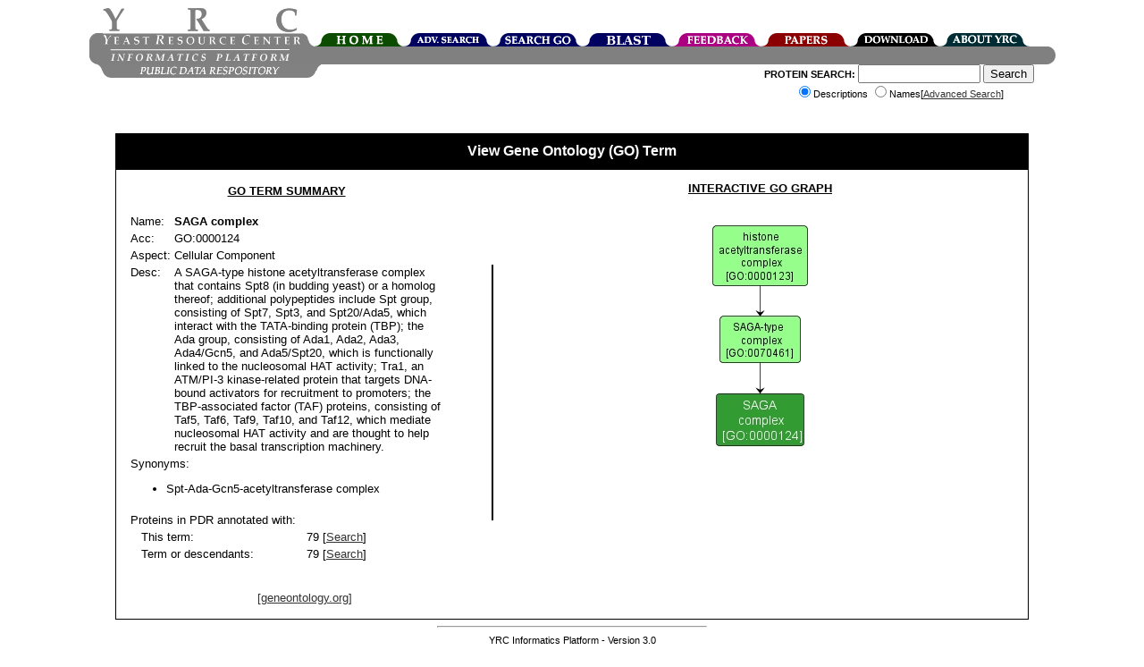

--- FILE ---
content_type: text/html;charset=ISO-8859-1
request_url: https://www.yeastrc.org/pdr/viewGONode.do?acc=GO:0000124
body_size: 14105
content:











<!DOCTYPE HTML PUBLIC "-//W3C//DTD HTML 4.0//EN"> 
<html>
<head>
 <TITLE>YRC Public Data Repository - Gene Ontology - SAGA complex</TITLE>

 <meta name="keywords" content="protein, proteins, search, public data, experimental data, protein interaction, protein complex, proteomics, yeast, YRC, YRC PDR, mass spectrometry, yeast two-hybrid, protein localization, microscopy, sequence, protein structure, protein structure, structure prediction, go, gene ontology">
 <meta name="description" content="The YRC PDR provides for the searching of millions of protein descriptions from many databases to find proteins and public experimental data describing those proteins produced by the YRC.  The experimental data is in the form of mass spectrometry, yeast two-hybrid, protein structure prediction, light microscopy and protein complex predictions.">

 <link REL="stylesheet" TYPE="text/css" HREF="/pdr/css/global.css">

</head>

<body>

<div class="popup" id="dhtmltooltip"></div>

<script type="text/javascript">

/***********************************************
* Cool DHTML tooltip script- © Dynamic Drive DHTML code library (www.dynamicdrive.com)
* This notice MUST stay intact for legal use
* Visit Dynamic Drive at http://www.dynamicdrive.com/ for full source code
***********************************************/

var offsetxpoint=-60; //Customize x offset of tooltip
var offsetypoint=20; //Customize y offset of tooltip
var ie=document.all;
var ns6=document.getElementById && !document.all;
var enabletip=false;
if (ie||ns6)
var tipobj=document.all? document.all["dhtmltooltip"] : document.getElementById? document.getElementById("dhtmltooltip") : "";

function ietruebody(){
return (document.compatMode && document.compatMode!="BackCompat")? document.documentElement : document.body;
}

function ddrivetip(thetext, thecolor, thewidth){
if (ns6||ie){
//if (typeof thewidth!="undefined") tipobj.style.width=thewidth+"px"
//if (typeof thecolor!="undefined" && thecolor!="") tipobj.style.backgroundColor=thecolor
tipobj.innerHTML=thetext;
enabletip=true;
return false;
}
}

function positiontip(e){
if (enabletip){
var curX=(ns6)?e.pageX : event.clientX+ietruebody().scrollLeft;
var curY=(ns6)?e.pageY : event.clientY+ietruebody().scrollTop;
//Find out how close the mouse is to the corner of the window
var rightedge=ie&&!window.opera? ietruebody().clientWidth-event.clientX-offsetxpoint : window.innerWidth-e.clientX-offsetxpoint-20;
var bottomedge=ie&&!window.opera? ietruebody().clientHeight-event.clientY-offsetypoint : window.innerHeight-e.clientY-offsetypoint-20;

var leftedge=(offsetxpoint<0)? offsetxpoint*(-1) : -1000;

//if the horizontal distance isn't enough to accomodate the width of the context menu
if (rightedge<tipobj.offsetWidth)
//move the horizontal position of the menu to the left by it's width
tipobj.style.left=ie? ietruebody().scrollLeft+event.clientX-tipobj.offsetWidth+"px" : window.pageXOffset+e.clientX-tipobj.offsetWidth+"px";
else if (curX<leftedge)
tipobj.style.left="5px";
else
//position the horizontal position of the menu where the mouse is positioned
tipobj.style.left=curX+offsetxpoint+"px";

//same concept with the vertical position
if (bottomedge<tipobj.offsetHeight)
tipobj.style.top=ie? ietruebody().scrollTop+event.clientY-tipobj.offsetHeight-offsetypoint+"px" : window.pageYOffset+e.clientY-tipobj.offsetHeight-offsetypoint+"px";
else
tipobj.style.top=curY+offsetypoint+"px";
tipobj.style.visibility="visible";
}
}

function hideddrivetip(){
if (ns6||ie){
enabletip=false;
tipobj.style.visibility="hidden";
tipobj.style.left="-1000px";
tipobj.style.backgroundColor='';
//tipobj.style.width=''
}
}

document.onmousemove=positiontip;

</script>
<center>
	<div id="container" style="height: 126px;">
			<!-- Top portion of the header... contains the left corner, logo, right corner, and navigation tabs -->
			<div id="headerTop" style="height: 44px; width: 1081px;">
				<!-- The left corner image -->
				<div style="float: left; width: 15px; height: 15px;"><div style="height: 29px; width: 15px;"></div><img alt="" src="/pdr/images/left-top-round.gif"></div>
				<!-- The logo image -->
				<div style="float: left; width: 222px; height: 44px;"><img alt="YRC Logo" src="/pdr/images/yrc_logo.gif"></div>
				<!-- The right corner image -->
				<div style="float: left; width: 15px; height: 15px;"><div style="height: 29px; width: 15px;"></div><img alt="" src="/pdr/images/double-side-round.gif"></div>
				<!-- The navigation container -->
				<div id="navigation" style="float: left; position: relative; width: 100px; height: 15px;">
					<!-- Spacer to push the tabs down 29 pixels-->
					<div style="height: 29px; width: 800px;"></div>
					<!-- The actual tabs... floated left -->
					<div style="float: left; height: 15px; width: 800px;">
						<div style="float: left; position: relative; width: 100px; height: 15px;">
							<a href="/pdr/pages/front.jsp"><img alt="Home" border="0" src="/pdr/images/tabs/tab-top-home.png"></a>
						</div>
						<div style="float: left; position: relative; width: 100px; height: 15px;">
							<a href="/pdr/pages/search/advancedSearchForm.jsp"><img alt="Advanced Search" border="0" src="/pdr/images/tabs/tab-top-advanced_search.png"></a>
						</div>
						<div style="float: left; position: relative; width: 100px; height: 15px;">
							<a href="/pdr/pages/go/goTermSearchForm.jsp"><img alt="GO Search" border="0" src="/pdr/images/tabs/tab-top-search_go.png"></a>
						</div>
						<div style="float: left; position: relative; width: 100px; height: 15px;">
							<a href="/pdr/blastSearchInit.do"><img alt="BLAST" border="0" src="/pdr/images/tabs/tab-top-search_blast.png"></a>
						</div>
						<div style="float: left; position: relative; width: 100px; height: 15px;">
							<a href="/pdr/pages/feedbackForm.jsp"><img alt="Leave Feedback" border="0" src="/pdr/images/tabs/tab-top-feedback.png"></a>
						</div>
						<div style="float: left; position: relative; width: 100px; height: 15px;">
							<a href="/pdr/pages/papers.jsp"><img alt="Publications" border="0" src="/pdr/images/tabs/tab-top-papers.png"></a>
						</div>
						<div style="float: left; position: relative; width: 100px; height: 15px;">
							<a href="/pdr/pages/download.jsp"><img alt="Download" border="0" src="/pdr/images/tabs/tab-top-download.png"></a>
						</div>
						<div style="float: left; position: relative; width: 100px; height: 15px;">
							<a href="/pdr/pages/about.jsp"><img alt="About" border="0" src="/pdr/images/tabs/tab-top-about_YRC.png"></a>
						</div>
					</div>	
				</div>
			</div>
	
			<!-- The middle header contains left corner, 'informatics platform' logo, spacer, and right corner -->
			<div id="headerMiddle" style="height: 20px; width: 1081px;">
				<div style="height: 20px; width: 1081px;">
					<div style="width: 15px; height: 20px; float: left;"><img alt="" src="/pdr/images/left-bottom-round.gif"></div>
					<div style="width: 221px; height: 20px; float: left;"><img alt="" src="/pdr/images/title-text.gif"></div>
					<div style="width: 830px; height: 20px; background: #808080; float: left;"></div>
					<div style="width: 15px; height: 20px; float: left;"><img alt="" src="/pdr/images/right-round.gif"></div>
				</div>
			</div>	
			
			<!-- The bottom header contains the pdr text, and the search form -->
			<div id="headerBottom" style="height: 60px; width: 1081px;">
				<!-- Spacer to move the bototm gray bar over a few pixels -->
				<div style="float: left; width: 9px; height: 60px;"></div>
				<!-- 'public data repository' gray bar -->
				<div style="width: 250px; height: 15px; float: left;"><img alt="" SRC="/pdr/images/bottom_grey_bar.png"></div>
				<div style="width: 350px; font-size:8pt; float: right;">
					<form name="quickSearchForm" method="get" action="/pdr/quickSearch.do;jsessionid=9C42B0F04A3E85100B16C49292598498" style="margin-top:0px;">
						<span style="font-weight:bold;">PROTEIN SEARCH:</span> 
						<input type="text" name="query" maxlength="255" size="15" value="">
						<input type="submit" value="Search"><br>
							<input type="radio" name="type" value="description" checked="checked">Descriptions
							<input type="radio" name="type" value="name">Names[<a href="/pdr/pages/search/advancedSearchForm.jsp">Advanced Search</a>]
					</form>
				</div>
			</div>
	</div>
</center>
<br>




	<map name="go_image_map">
  <area shape="rect" coords="12,207,110,265" href="/pdr/viewGONode.do?acc=GO:0000124" title="SAGA complex" alt="A SAGA-type histone acetyltransferase complex that contains Spt8 (in budding yeast) or a homolog thereof; additional polypeptides include Spt group, consisting of Spt7, Spt3, and Spt20/Ada5, which interact with the TATA-binding protein (TBP); the Ada group, consisting of Ada1, Ada2, Ada3, Ada4/Gcn5, and Ada5/Spt20, which is functionally linked to the nucleosomal HAT activity; Tra1, an ATM/PI-3 kinase-related protein that targets DNA-bound activators for recruitment to promoters; the TBP-associated factor (TAF) proteins, consisting of Taf5, Taf6, Taf9, Taf10, and Taf12, which mediate nucleosomal HAT activity and are thought to help recruit the basal transcription machinery.">
  <area shape="rect" coords="8,19,114,86" href="/pdr/viewGONode.do?acc=GO:0000123" title="histone acetyltransferase complex" alt="A protein complex that possesses histone acetyltransferase activity.">
  <area shape="rect" coords="16,120,106,172" href="/pdr/viewGONode.do?acc=GO:0070461" title="SAGA-type complex" alt="A histone acetyltransferase complex that acetylates nucleosomal H3 and H2B and is required for the expression of a subset of Pol II-transcribed genes. The budding yeast complex includes the acetyltransferase Gcn5p, several proteins of the Spt and Ada families, and several TBP-associate proteins (TAFs); analogous complexes in other species have analogous compositions, and usually contain homologs of the yeast proteins.">
</map>



<center><div class="download_header" style="width:1000px;"><h2 class="contentBoxHeader">View Gene Ontology (GO) Term</h2></div><div class="download" style="width:1000px;" align="left">

<table border="0" width="100%">

	<tr>


		<td width="40%" align="left" valign="top">
		
			<table width="90%" border="0">
				
				<tr>
					<td colspan="2" align="center">
						<b><u>GO TERM SUMMARY</u></b><br><br>
					</td>
				</tr>
				
				<tr>
					<td valign="top">Name:</td>
					<td valign="top"><b>SAGA complex</b></td>
				</tr>
				
				<tr>
					<td valign="top">Acc:</td>
					<td valign="top">GO:0000124</td>
				</tr>				

				
					<tr>
						<td valign="top">Aspect:</td>
						<td valign="top">Cellular Component</td>
					</tr>
				

				<tr>
					<td valign="top">Desc:</td>
					<td valign="top">A SAGA-type histone acetyltransferase complex that contains Spt8 (in budding yeast) or a homolog thereof; additional polypeptides include Spt group, consisting of Spt7, Spt3, and Spt20/Ada5, which interact with the TATA-binding protein (TBP); the Ada group, consisting of Ada1, Ada2, Ada3, Ada4/Gcn5, and Ada5/Spt20, which is functionally linked to the nucleosomal HAT activity; Tra1, an ATM/PI-3 kinase-related protein that targets DNA-bound activators for recruitment to promoters; the TBP-associated factor (TAF) proteins, consisting of Taf5, Taf6, Taf9, Taf10, and Taf12, which mediate nucleosomal HAT activity and are thought to help recruit the basal transcription machinery.</td>
				</tr>
				
				
				
					<tr>
						<td valign="top" colspan="2">Synonyms:
							<ul>
								
									<li>Spt-Ada-Gcn5-acetyltransferase complex</li>
								
							</ul>
						</td>
					</tr>
				
			</table>
			
			<table width="100%" border="0">
				<tr>
					<td width="100%" colspan="2" align="left">
				 		Proteins in PDR annotated with:
					</td>
				</tr>
				<tr>
					<td width="50%">&nbsp;&nbsp;&nbsp;This term:</td>
					<td width="50%">79
						
							[<a href="/pdr/searchGOProteins.do?exact=true&node=GO:0000124">Search</a>]
						
						
					</td>
				</tr>

				<tr>
					<td width="50%">&nbsp;&nbsp;&nbsp;Term or descendants:</td>
					<td width="50%">79
						
							[<a href="/pdr/searchGOProteins.do?exact=false&node=GO:0000124">Search</a>]
						
						
					</td>
				</tr>
				
				<tr>
					<td width="100%" colspan="2" align="center">
						<br><br><a target="go_wondow"
						   href="http://www.godatabase.org/cgi-bin/amigo/go.cgi?action=query&view=query&search_constraint=terms&query=GO:0000124">
						[geneontology.org]</a>
					</td>
				</tr>
				
			</table>

		</td>

		<td width="2%" align="center" valign="center">
			
				<img src="/pdr/images/black_pixel.png" width="2" height="286">
			
			
		</td>


		<td width="58%" align="center" valign="top">


		<b><u>INTERACTIVE GO GRAPH</u></b><br><br>

			<div style="width:570;height:auto;overflow:auto;">
				
					<img 
						
							usemap="#go_image_map" border="0"
						
						alt="GO:0000124 - SAGA complex (interactive image map)"
						src="/pdr/images/go/go_images/1/2/4/0000124.jpg">
				
				
			</div>
		</td>

	</tr>

</table>

</div></center>



<center>
<HR WIDTH="300">
<span style="font-size:8pt;">
YRC Informatics Platform - Version 3.0<BR>
Created and Maintained by:
<a href="&#109;&#x61;&#x69;&#108;&#x74;&#111;&#x3a;&#109;&#114;&#x69;&#x66;&#x66;&#x6c;&#x65;&#x40;&#x75;&#x2e;&#119;&#x61;&#115;&#104;&#x69;&#110;&#x67;&#116;&#111;&#110;&#x2e;&#x65;&#x64;&#117;">Michael Riffle</a>
</span>
</center>

<script type="text/javascript">
var gaJsHost = (("https:" == document.location.protocol) ? "https://ssl." : "http://www.");
document.write(unescape("%3Cscript src='" + gaJsHost + "google-analytics.com/ga.js' type='text/javascript'%3E%3C/script%3E"));
</script>
<script type="text/javascript">
try {
var pageTracker = _gat._getTracker("UA-8496355-1");
pageTracker._trackPageview();
} catch(err) {}</script>

</BODY>
</HTML>